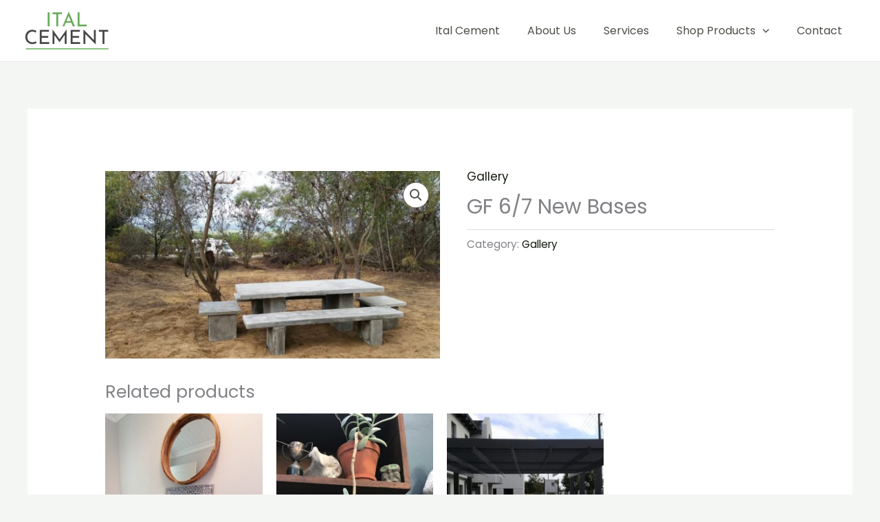

--- FILE ---
content_type: text/css
request_url: https://italcement.com/wp-content/themes/astra/assets/css/minified/menu-animation.min.css?ver=4.11.15
body_size: 3501
content:
.ast-desktop .astra-menu-animation-slide-up>.menu-item>.astra-full-megamenu-wrapper,.ast-desktop .astra-menu-animation-slide-up>.menu-item>.sub-menu,.ast-desktop .astra-menu-animation-slide-up>.menu-item>.sub-menu .sub-menu{opacity:0;visibility:hidden;transform:translateY(.5em);transition:visibility .2s ease,transform .2s ease}.ast-desktop .astra-menu-animation-slide-up>.menu-item .menu-item.focus>.sub-menu,.ast-desktop .astra-menu-animation-slide-up>.menu-item .menu-item:hover>.sub-menu,.ast-desktop .astra-menu-animation-slide-up>.menu-item.focus>.astra-full-megamenu-wrapper,.ast-desktop .astra-menu-animation-slide-up>.menu-item.focus>.sub-menu,.ast-desktop .astra-menu-animation-slide-up>.menu-item:hover>.astra-full-megamenu-wrapper,.ast-desktop .astra-menu-animation-slide-up>.menu-item:hover>.sub-menu{opacity:1;visibility:visible;transform:translateY(0);transition:opacity .2s ease,visibility .2s ease,transform .2s ease}.ast-desktop .astra-menu-animation-slide-up>.full-width-mega.menu-item.focus>.astra-full-megamenu-wrapper,.ast-desktop .astra-menu-animation-slide-up>.full-width-mega.menu-item:hover>.astra-full-megamenu-wrapper{-js-display:flex;display:flex}.ast-desktop .astra-menu-animation-slide-down>.menu-item>.astra-full-megamenu-wrapper,.ast-desktop .astra-menu-animation-slide-down>.menu-item>.sub-menu,.ast-desktop .astra-menu-animation-slide-down>.menu-item>.sub-menu .sub-menu{opacity:0;visibility:hidden;transform:translateY(-.5em);transition:visibility .2s ease,transform .2s ease}.ast-desktop .astra-menu-animation-slide-down>.menu-item .menu-item.focus>.sub-menu,.ast-desktop .astra-menu-animation-slide-down>.menu-item .menu-item:hover>.sub-menu,.ast-desktop .astra-menu-animation-slide-down>.menu-item.focus>.astra-full-megamenu-wrapper,.ast-desktop .astra-menu-animation-slide-down>.menu-item.focus>.sub-menu,.ast-desktop .astra-menu-animation-slide-down>.menu-item:hover>.astra-full-megamenu-wrapper,.ast-desktop .astra-menu-animation-slide-down>.menu-item:hover>.sub-menu{opacity:1;visibility:visible;transform:translateY(0);transition:opacity .2s ease,visibility .2s ease,transform .2s ease}.ast-desktop .astra-menu-animation-slide-down>.full-width-mega.menu-item.focus>.astra-full-megamenu-wrapper,.ast-desktop .astra-menu-animation-slide-down>.full-width-mega.menu-item:hover>.astra-full-megamenu-wrapper{-js-display:flex;display:flex}.ast-desktop .astra-menu-animation-fade>.menu-item>.astra-full-megamenu-wrapper,.ast-desktop .astra-menu-animation-fade>.menu-item>.sub-menu,.ast-desktop .astra-menu-animation-fade>.menu-item>.sub-menu .sub-menu{opacity:0;visibility:hidden;transition:opacity ease-in-out .3s}.ast-desktop .astra-menu-animation-fade>.menu-item .menu-item.focus>.sub-menu,.ast-desktop .astra-menu-animation-fade>.menu-item .menu-item:hover>.sub-menu,.ast-desktop .astra-menu-animation-fade>.menu-item.focus>.astra-full-megamenu-wrapper,.ast-desktop .astra-menu-animation-fade>.menu-item.focus>.sub-menu,.ast-desktop .astra-menu-animation-fade>.menu-item:hover>.astra-full-megamenu-wrapper,.ast-desktop .astra-menu-animation-fade>.menu-item:hover>.sub-menu{opacity:1;visibility:visible;transition:opacity ease-in-out .3s}.ast-desktop .astra-menu-animation-fade>.full-width-mega.menu-item.focus>.astra-full-megamenu-wrapper,.ast-desktop .astra-menu-animation-fade>.full-width-mega.menu-item:hover>.astra-full-megamenu-wrapper{-js-display:flex;display:flex}.ast-desktop .menu-item.ast-menu-hover>.sub-menu.toggled-on{opacity:1;visibility:visible}